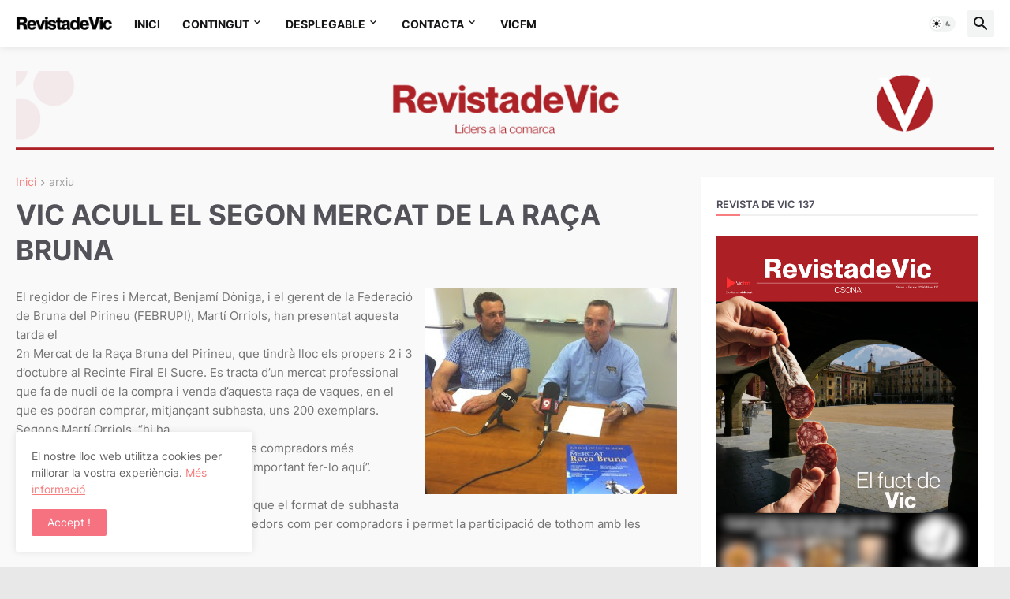

--- FILE ---
content_type: text/html; charset=utf-8
request_url: https://www.google.com/recaptcha/api2/aframe
body_size: 269
content:
<!DOCTYPE HTML><html><head><meta http-equiv="content-type" content="text/html; charset=UTF-8"></head><body><script nonce="0wQdXz6QTKJRl67Bs5KLCw">/** Anti-fraud and anti-abuse applications only. See google.com/recaptcha */ try{var clients={'sodar':'https://pagead2.googlesyndication.com/pagead/sodar?'};window.addEventListener("message",function(a){try{if(a.source===window.parent){var b=JSON.parse(a.data);var c=clients[b['id']];if(c){var d=document.createElement('img');d.src=c+b['params']+'&rc='+(localStorage.getItem("rc::a")?sessionStorage.getItem("rc::b"):"");window.document.body.appendChild(d);sessionStorage.setItem("rc::e",parseInt(sessionStorage.getItem("rc::e")||0)+1);localStorage.setItem("rc::h",'1768967347500');}}}catch(b){}});window.parent.postMessage("_grecaptcha_ready", "*");}catch(b){}</script></body></html>